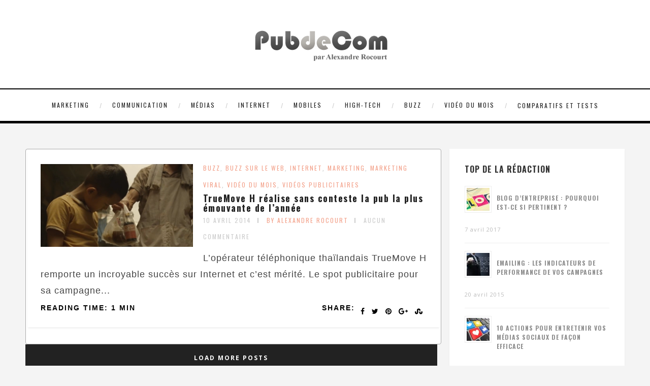

--- FILE ---
content_type: text/html; charset=UTF-8
request_url: http://pubdecom.fr/tag/publicite-emouvante/
body_size: 17130
content:
<!DOCTYPE html>
<html lang="fr-FR" class="no-js" >
<!-- start -->
<head>
	<meta charset="UTF-8" />
	<meta name="viewport" content="width=device-width, initial-scale=1, maximum-scale=1" />
    <meta name="format-detection" content="telephone=no">
		
	<meta name='robots' content='index, follow, max-image-preview:large, max-snippet:-1, max-video-preview:-1' />

	<!-- This site is optimized with the Yoast SEO plugin v26.7 - https://yoast.com/wordpress/plugins/seo/ -->
	<title>publicité émouvante Archives - PubdeCom</title>
	<link rel="canonical" href="https://pubdecom.fr/tag/publicite-emouvante/" />
	<meta property="og:locale" content="fr_FR" />
	<meta property="og:type" content="article" />
	<meta property="og:title" content="publicité émouvante Archives - PubdeCom" />
	<meta property="og:url" content="https://pubdecom.fr/tag/publicite-emouvante/" />
	<meta property="og:site_name" content="PubdeCom" />
	<script type="application/ld+json" class="yoast-schema-graph">{"@context":"https://schema.org","@graph":[{"@type":"CollectionPage","@id":"https://pubdecom.fr/tag/publicite-emouvante/","url":"https://pubdecom.fr/tag/publicite-emouvante/","name":"publicité émouvante Archives - PubdeCom","isPartOf":{"@id":"https://pubdecom.fr/#website"},"primaryImageOfPage":{"@id":"https://pubdecom.fr/tag/publicite-emouvante/#primaryimage"},"image":{"@id":"https://pubdecom.fr/tag/publicite-emouvante/#primaryimage"},"thumbnailUrl":"https://pubdecom.fr/wp-content/uploads/2014/04/truemove_prajak_arunthong_boy.jpg","breadcrumb":{"@id":"https://pubdecom.fr/tag/publicite-emouvante/#breadcrumb"},"inLanguage":"fr-FR"},{"@type":"ImageObject","inLanguage":"fr-FR","@id":"https://pubdecom.fr/tag/publicite-emouvante/#primaryimage","url":"https://pubdecom.fr/wp-content/uploads/2014/04/truemove_prajak_arunthong_boy.jpg","contentUrl":"https://pubdecom.fr/wp-content/uploads/2014/04/truemove_prajak_arunthong_boy.jpg","width":1440,"height":786},{"@type":"BreadcrumbList","@id":"https://pubdecom.fr/tag/publicite-emouvante/#breadcrumb","itemListElement":[{"@type":"ListItem","position":1,"name":"Accueil","item":"https://pubdecom.fr/"},{"@type":"ListItem","position":2,"name":"publicité émouvante"}]},{"@type":"WebSite","@id":"https://pubdecom.fr/#website","url":"https://pubdecom.fr/","name":"PubdeCom","description":"L&#039;observatoire du marketing, de la communication, des médias et des nouvelles technologies","publisher":{"@id":"https://pubdecom.fr/#organization"},"potentialAction":[{"@type":"SearchAction","target":{"@type":"EntryPoint","urlTemplate":"https://pubdecom.fr/?s={search_term_string}"},"query-input":{"@type":"PropertyValueSpecification","valueRequired":true,"valueName":"search_term_string"}}],"inLanguage":"fr-FR"},{"@type":"Organization","@id":"https://pubdecom.fr/#organization","name":"PubdeCom","url":"https://pubdecom.fr/","logo":{"@type":"ImageObject","inLanguage":"fr-FR","@id":"https://pubdecom.fr/#/schema/logo/image/","url":"http://pubdecom.fr/wp-content/uploads/2015/04/pubdecom.jpg","contentUrl":"http://pubdecom.fr/wp-content/uploads/2015/04/pubdecom.jpg","width":836,"height":836,"caption":"PubdeCom"},"image":{"@id":"https://pubdecom.fr/#/schema/logo/image/"},"sameAs":["https://www.facebook.com/pubdecom","https://x.com/alexrocourt","https://www.pinterest.com/PubdeCom/","http://www.youtube.com/user/alexandrerocourt"]}]}</script>
	<!-- / Yoast SEO plugin. -->


<link rel='dns-prefetch' href='//use.fontawesome.com' />
<link rel='dns-prefetch' href='//platform-api.sharethis.com' />
<link rel='dns-prefetch' href='//fonts.googleapis.com' />
<link rel='dns-prefetch' href='//ajax.googleapis.com' />
<link rel="alternate" type="application/rss+xml" title="PubdeCom &raquo; Flux" href="https://pubdecom.fr/feed/" />
<link rel="alternate" type="application/rss+xml" title="PubdeCom &raquo; Flux des commentaires" href="https://pubdecom.fr/comments/feed/" />
<link rel="alternate" type="application/rss+xml" title="PubdeCom &raquo; Flux de l’étiquette publicité émouvante" href="https://pubdecom.fr/tag/publicite-emouvante/feed/" />
		<!-- This site uses the Google Analytics by MonsterInsights plugin v9.11.1 - Using Analytics tracking - https://www.monsterinsights.com/ -->
		<!-- Remarque : MonsterInsights n’est actuellement pas configuré sur ce site. Le propriétaire doit authentifier son compte Google Analytics dans les réglages de MonsterInsights.  -->
					<!-- No tracking code set -->
				<!-- / Google Analytics by MonsterInsights -->
		<style id='wp-img-auto-sizes-contain-inline-css' type='text/css'>
img:is([sizes=auto i],[sizes^="auto," i]){contain-intrinsic-size:3000px 1500px}
/*# sourceURL=wp-img-auto-sizes-contain-inline-css */
</style>
<link rel='stylesheet' id='ot-google-fonts-css' href='//fonts.googleapis.com/css?family=Oswald:300,regular,700%7COpen+Sans:regular,700,italic%7CPlayfair+Display:regular,italic' type='text/css' media='all' />
<style id='wp-emoji-styles-inline-css' type='text/css'>

	img.wp-smiley, img.emoji {
		display: inline !important;
		border: none !important;
		box-shadow: none !important;
		height: 1em !important;
		width: 1em !important;
		margin: 0 0.07em !important;
		vertical-align: -0.1em !important;
		background: none !important;
		padding: 0 !important;
	}
/*# sourceURL=wp-emoji-styles-inline-css */
</style>
<style id='wp-block-library-inline-css' type='text/css'>
:root{--wp-block-synced-color:#7a00df;--wp-block-synced-color--rgb:122,0,223;--wp-bound-block-color:var(--wp-block-synced-color);--wp-editor-canvas-background:#ddd;--wp-admin-theme-color:#007cba;--wp-admin-theme-color--rgb:0,124,186;--wp-admin-theme-color-darker-10:#006ba1;--wp-admin-theme-color-darker-10--rgb:0,107,160.5;--wp-admin-theme-color-darker-20:#005a87;--wp-admin-theme-color-darker-20--rgb:0,90,135;--wp-admin-border-width-focus:2px}@media (min-resolution:192dpi){:root{--wp-admin-border-width-focus:1.5px}}.wp-element-button{cursor:pointer}:root .has-very-light-gray-background-color{background-color:#eee}:root .has-very-dark-gray-background-color{background-color:#313131}:root .has-very-light-gray-color{color:#eee}:root .has-very-dark-gray-color{color:#313131}:root .has-vivid-green-cyan-to-vivid-cyan-blue-gradient-background{background:linear-gradient(135deg,#00d084,#0693e3)}:root .has-purple-crush-gradient-background{background:linear-gradient(135deg,#34e2e4,#4721fb 50%,#ab1dfe)}:root .has-hazy-dawn-gradient-background{background:linear-gradient(135deg,#faaca8,#dad0ec)}:root .has-subdued-olive-gradient-background{background:linear-gradient(135deg,#fafae1,#67a671)}:root .has-atomic-cream-gradient-background{background:linear-gradient(135deg,#fdd79a,#004a59)}:root .has-nightshade-gradient-background{background:linear-gradient(135deg,#330968,#31cdcf)}:root .has-midnight-gradient-background{background:linear-gradient(135deg,#020381,#2874fc)}:root{--wp--preset--font-size--normal:16px;--wp--preset--font-size--huge:42px}.has-regular-font-size{font-size:1em}.has-larger-font-size{font-size:2.625em}.has-normal-font-size{font-size:var(--wp--preset--font-size--normal)}.has-huge-font-size{font-size:var(--wp--preset--font-size--huge)}.has-text-align-center{text-align:center}.has-text-align-left{text-align:left}.has-text-align-right{text-align:right}.has-fit-text{white-space:nowrap!important}#end-resizable-editor-section{display:none}.aligncenter{clear:both}.items-justified-left{justify-content:flex-start}.items-justified-center{justify-content:center}.items-justified-right{justify-content:flex-end}.items-justified-space-between{justify-content:space-between}.screen-reader-text{border:0;clip-path:inset(50%);height:1px;margin:-1px;overflow:hidden;padding:0;position:absolute;width:1px;word-wrap:normal!important}.screen-reader-text:focus{background-color:#ddd;clip-path:none;color:#444;display:block;font-size:1em;height:auto;left:5px;line-height:normal;padding:15px 23px 14px;text-decoration:none;top:5px;width:auto;z-index:100000}html :where(.has-border-color){border-style:solid}html :where([style*=border-top-color]){border-top-style:solid}html :where([style*=border-right-color]){border-right-style:solid}html :where([style*=border-bottom-color]){border-bottom-style:solid}html :where([style*=border-left-color]){border-left-style:solid}html :where([style*=border-width]){border-style:solid}html :where([style*=border-top-width]){border-top-style:solid}html :where([style*=border-right-width]){border-right-style:solid}html :where([style*=border-bottom-width]){border-bottom-style:solid}html :where([style*=border-left-width]){border-left-style:solid}html :where(img[class*=wp-image-]){height:auto;max-width:100%}:where(figure){margin:0 0 1em}html :where(.is-position-sticky){--wp-admin--admin-bar--position-offset:var(--wp-admin--admin-bar--height,0px)}@media screen and (max-width:600px){html :where(.is-position-sticky){--wp-admin--admin-bar--position-offset:0px}}

/*# sourceURL=wp-block-library-inline-css */
</style><style id='global-styles-inline-css' type='text/css'>
:root{--wp--preset--aspect-ratio--square: 1;--wp--preset--aspect-ratio--4-3: 4/3;--wp--preset--aspect-ratio--3-4: 3/4;--wp--preset--aspect-ratio--3-2: 3/2;--wp--preset--aspect-ratio--2-3: 2/3;--wp--preset--aspect-ratio--16-9: 16/9;--wp--preset--aspect-ratio--9-16: 9/16;--wp--preset--color--black: #000000;--wp--preset--color--cyan-bluish-gray: #abb8c3;--wp--preset--color--white: #ffffff;--wp--preset--color--pale-pink: #f78da7;--wp--preset--color--vivid-red: #cf2e2e;--wp--preset--color--luminous-vivid-orange: #ff6900;--wp--preset--color--luminous-vivid-amber: #fcb900;--wp--preset--color--light-green-cyan: #7bdcb5;--wp--preset--color--vivid-green-cyan: #00d084;--wp--preset--color--pale-cyan-blue: #8ed1fc;--wp--preset--color--vivid-cyan-blue: #0693e3;--wp--preset--color--vivid-purple: #9b51e0;--wp--preset--gradient--vivid-cyan-blue-to-vivid-purple: linear-gradient(135deg,rgb(6,147,227) 0%,rgb(155,81,224) 100%);--wp--preset--gradient--light-green-cyan-to-vivid-green-cyan: linear-gradient(135deg,rgb(122,220,180) 0%,rgb(0,208,130) 100%);--wp--preset--gradient--luminous-vivid-amber-to-luminous-vivid-orange: linear-gradient(135deg,rgb(252,185,0) 0%,rgb(255,105,0) 100%);--wp--preset--gradient--luminous-vivid-orange-to-vivid-red: linear-gradient(135deg,rgb(255,105,0) 0%,rgb(207,46,46) 100%);--wp--preset--gradient--very-light-gray-to-cyan-bluish-gray: linear-gradient(135deg,rgb(238,238,238) 0%,rgb(169,184,195) 100%);--wp--preset--gradient--cool-to-warm-spectrum: linear-gradient(135deg,rgb(74,234,220) 0%,rgb(151,120,209) 20%,rgb(207,42,186) 40%,rgb(238,44,130) 60%,rgb(251,105,98) 80%,rgb(254,248,76) 100%);--wp--preset--gradient--blush-light-purple: linear-gradient(135deg,rgb(255,206,236) 0%,rgb(152,150,240) 100%);--wp--preset--gradient--blush-bordeaux: linear-gradient(135deg,rgb(254,205,165) 0%,rgb(254,45,45) 50%,rgb(107,0,62) 100%);--wp--preset--gradient--luminous-dusk: linear-gradient(135deg,rgb(255,203,112) 0%,rgb(199,81,192) 50%,rgb(65,88,208) 100%);--wp--preset--gradient--pale-ocean: linear-gradient(135deg,rgb(255,245,203) 0%,rgb(182,227,212) 50%,rgb(51,167,181) 100%);--wp--preset--gradient--electric-grass: linear-gradient(135deg,rgb(202,248,128) 0%,rgb(113,206,126) 100%);--wp--preset--gradient--midnight: linear-gradient(135deg,rgb(2,3,129) 0%,rgb(40,116,252) 100%);--wp--preset--font-size--small: 13px;--wp--preset--font-size--medium: 20px;--wp--preset--font-size--large: 36px;--wp--preset--font-size--x-large: 42px;--wp--preset--spacing--20: 0.44rem;--wp--preset--spacing--30: 0.67rem;--wp--preset--spacing--40: 1rem;--wp--preset--spacing--50: 1.5rem;--wp--preset--spacing--60: 2.25rem;--wp--preset--spacing--70: 3.38rem;--wp--preset--spacing--80: 5.06rem;--wp--preset--shadow--natural: 6px 6px 9px rgba(0, 0, 0, 0.2);--wp--preset--shadow--deep: 12px 12px 50px rgba(0, 0, 0, 0.4);--wp--preset--shadow--sharp: 6px 6px 0px rgba(0, 0, 0, 0.2);--wp--preset--shadow--outlined: 6px 6px 0px -3px rgb(255, 255, 255), 6px 6px rgb(0, 0, 0);--wp--preset--shadow--crisp: 6px 6px 0px rgb(0, 0, 0);}:where(.is-layout-flex){gap: 0.5em;}:where(.is-layout-grid){gap: 0.5em;}body .is-layout-flex{display: flex;}.is-layout-flex{flex-wrap: wrap;align-items: center;}.is-layout-flex > :is(*, div){margin: 0;}body .is-layout-grid{display: grid;}.is-layout-grid > :is(*, div){margin: 0;}:where(.wp-block-columns.is-layout-flex){gap: 2em;}:where(.wp-block-columns.is-layout-grid){gap: 2em;}:where(.wp-block-post-template.is-layout-flex){gap: 1.25em;}:where(.wp-block-post-template.is-layout-grid){gap: 1.25em;}.has-black-color{color: var(--wp--preset--color--black) !important;}.has-cyan-bluish-gray-color{color: var(--wp--preset--color--cyan-bluish-gray) !important;}.has-white-color{color: var(--wp--preset--color--white) !important;}.has-pale-pink-color{color: var(--wp--preset--color--pale-pink) !important;}.has-vivid-red-color{color: var(--wp--preset--color--vivid-red) !important;}.has-luminous-vivid-orange-color{color: var(--wp--preset--color--luminous-vivid-orange) !important;}.has-luminous-vivid-amber-color{color: var(--wp--preset--color--luminous-vivid-amber) !important;}.has-light-green-cyan-color{color: var(--wp--preset--color--light-green-cyan) !important;}.has-vivid-green-cyan-color{color: var(--wp--preset--color--vivid-green-cyan) !important;}.has-pale-cyan-blue-color{color: var(--wp--preset--color--pale-cyan-blue) !important;}.has-vivid-cyan-blue-color{color: var(--wp--preset--color--vivid-cyan-blue) !important;}.has-vivid-purple-color{color: var(--wp--preset--color--vivid-purple) !important;}.has-black-background-color{background-color: var(--wp--preset--color--black) !important;}.has-cyan-bluish-gray-background-color{background-color: var(--wp--preset--color--cyan-bluish-gray) !important;}.has-white-background-color{background-color: var(--wp--preset--color--white) !important;}.has-pale-pink-background-color{background-color: var(--wp--preset--color--pale-pink) !important;}.has-vivid-red-background-color{background-color: var(--wp--preset--color--vivid-red) !important;}.has-luminous-vivid-orange-background-color{background-color: var(--wp--preset--color--luminous-vivid-orange) !important;}.has-luminous-vivid-amber-background-color{background-color: var(--wp--preset--color--luminous-vivid-amber) !important;}.has-light-green-cyan-background-color{background-color: var(--wp--preset--color--light-green-cyan) !important;}.has-vivid-green-cyan-background-color{background-color: var(--wp--preset--color--vivid-green-cyan) !important;}.has-pale-cyan-blue-background-color{background-color: var(--wp--preset--color--pale-cyan-blue) !important;}.has-vivid-cyan-blue-background-color{background-color: var(--wp--preset--color--vivid-cyan-blue) !important;}.has-vivid-purple-background-color{background-color: var(--wp--preset--color--vivid-purple) !important;}.has-black-border-color{border-color: var(--wp--preset--color--black) !important;}.has-cyan-bluish-gray-border-color{border-color: var(--wp--preset--color--cyan-bluish-gray) !important;}.has-white-border-color{border-color: var(--wp--preset--color--white) !important;}.has-pale-pink-border-color{border-color: var(--wp--preset--color--pale-pink) !important;}.has-vivid-red-border-color{border-color: var(--wp--preset--color--vivid-red) !important;}.has-luminous-vivid-orange-border-color{border-color: var(--wp--preset--color--luminous-vivid-orange) !important;}.has-luminous-vivid-amber-border-color{border-color: var(--wp--preset--color--luminous-vivid-amber) !important;}.has-light-green-cyan-border-color{border-color: var(--wp--preset--color--light-green-cyan) !important;}.has-vivid-green-cyan-border-color{border-color: var(--wp--preset--color--vivid-green-cyan) !important;}.has-pale-cyan-blue-border-color{border-color: var(--wp--preset--color--pale-cyan-blue) !important;}.has-vivid-cyan-blue-border-color{border-color: var(--wp--preset--color--vivid-cyan-blue) !important;}.has-vivid-purple-border-color{border-color: var(--wp--preset--color--vivid-purple) !important;}.has-vivid-cyan-blue-to-vivid-purple-gradient-background{background: var(--wp--preset--gradient--vivid-cyan-blue-to-vivid-purple) !important;}.has-light-green-cyan-to-vivid-green-cyan-gradient-background{background: var(--wp--preset--gradient--light-green-cyan-to-vivid-green-cyan) !important;}.has-luminous-vivid-amber-to-luminous-vivid-orange-gradient-background{background: var(--wp--preset--gradient--luminous-vivid-amber-to-luminous-vivid-orange) !important;}.has-luminous-vivid-orange-to-vivid-red-gradient-background{background: var(--wp--preset--gradient--luminous-vivid-orange-to-vivid-red) !important;}.has-very-light-gray-to-cyan-bluish-gray-gradient-background{background: var(--wp--preset--gradient--very-light-gray-to-cyan-bluish-gray) !important;}.has-cool-to-warm-spectrum-gradient-background{background: var(--wp--preset--gradient--cool-to-warm-spectrum) !important;}.has-blush-light-purple-gradient-background{background: var(--wp--preset--gradient--blush-light-purple) !important;}.has-blush-bordeaux-gradient-background{background: var(--wp--preset--gradient--blush-bordeaux) !important;}.has-luminous-dusk-gradient-background{background: var(--wp--preset--gradient--luminous-dusk) !important;}.has-pale-ocean-gradient-background{background: var(--wp--preset--gradient--pale-ocean) !important;}.has-electric-grass-gradient-background{background: var(--wp--preset--gradient--electric-grass) !important;}.has-midnight-gradient-background{background: var(--wp--preset--gradient--midnight) !important;}.has-small-font-size{font-size: var(--wp--preset--font-size--small) !important;}.has-medium-font-size{font-size: var(--wp--preset--font-size--medium) !important;}.has-large-font-size{font-size: var(--wp--preset--font-size--large) !important;}.has-x-large-font-size{font-size: var(--wp--preset--font-size--x-large) !important;}
/*# sourceURL=global-styles-inline-css */
</style>

<style id='classic-theme-styles-inline-css' type='text/css'>
/*! This file is auto-generated */
.wp-block-button__link{color:#fff;background-color:#32373c;border-radius:9999px;box-shadow:none;text-decoration:none;padding:calc(.667em + 2px) calc(1.333em + 2px);font-size:1.125em}.wp-block-file__button{background:#32373c;color:#fff;text-decoration:none}
/*# sourceURL=/wp-includes/css/classic-themes.min.css */
</style>
<link rel='stylesheet' id='contact-form-7-css' href='http://pubdecom.fr/wp-content/plugins/contact-form-7/includes/css/styles.css?ver=6.1.4' type='text/css' media='all' />
<link rel='stylesheet' id='ha_frontend-style-css' href='http://pubdecom.fr/wp-content/plugins/hotspots/php/controllers/../../css/frontend.css?ver=6.9' type='text/css' media='all' />
<link rel='stylesheet' id='jquery-style-css' href='//ajax.googleapis.com/ajax/libs/jqueryui/1.8.2/themes/smoothness/jquery-ui.css?ver=6.9' type='text/css' media='all' />
<link rel='stylesheet' id='page-list-style-css' href='http://pubdecom.fr/wp-content/plugins/sitemap/css/page-list.css?ver=4.4' type='text/css' media='all' />
<link rel='stylesheet' id='wp-email-css' href='http://pubdecom.fr/wp-content/plugins/wp-email/email-css.css?ver=2.69.3' type='text/css' media='all' />
<link rel='stylesheet' id='prettyphoto-css' href='http://pubdecom.fr/wp-content/themes/amory/css/prettyPhoto.css?ver=6.9' type='text/css' media='all' />
<link rel='stylesheet' id='style-css' href='http://pubdecom.fr/wp-content/themes/amory/style.css?ver=6.9' type='text/css' media='all' />
<style id='style-inline-css' type='text/css'>


.block_footer_text, .quote-category .blogpostcategory, .quote-widget p, .quote-widget {font-family: Playfair Display, "Helvetica Neue", Arial, Helvetica, Verdana, sans-serif;}
body {	 
	background:#f4f4f4   !important;
	color:#525452;
	font-family: Open Sans, "Helvetica Neue", Arial, Helvetica, Verdana, sans-serif;
	font-size: 16px;
	font-weight: normal;
}

::selection { background: #000; color:#fff; text-shadow: none; }

h1, h2, h3, h4, h5, h6, .block1 p, .hebe .tp-tab-desc, .post-meta a, .blog-category a, .pmc-home-products-title, .gyges .tp-tab-title {font-family: Oswald, "Helvetica Neue", Arial, Helvetica, Verdana, sans-serif;}
h1 { 	
	color:#333;
	font-size: 40px !important;
	}
	
h2, .term-description p { 	
	color:#333;
	font-size: 36px !important;
	}

h3 { 	
	color:#333;
	font-size: 30px !important;
	}

h4 { 	
	color:#333;
	font-size: 26px !important;
	}	
	
h5 { 	
	color:#333;
	font-size: 22px !important;
	}	

h6 { 	
	color:#333;
	font-size: 18px !important;
	}	

.pagenav a {font-family: Oswald !important;
			  font-size: 12px;
			  font-weight:normal;
			  color:#222222;
}
.block1_lower_text p,.widget_wysija_cont .updated, .widget_wysija_cont .login .message, p.edd-logged-in, #edd_login_form, #edd_login_form p  {font-family: Open Sans, "Helvetica Neue", Arial, Helvetica, Verdana, sans-serif !important;color:#444;font-size:14px;}

a, select, input, textarea, button{ color:#343434;}
h3#reply-title, select, input, textarea, button, .link-category .title a{font-family: Open Sans, "Helvetica Neue", Arial, Helvetica, Verdana, sans-serif;}

.prev-post-title, .next-post-title, .blogmore, .more-link, .widget_products a span, .widget_top_rated_products a span, .widget_recently_viewed_products a span {font-family: Oswald, "Helvetica Neue", Arial, Helvetica, Verdana, sans-serif;}

/* ***********************
--------------------------------------
------------MAIN COLOR----------
--------------------------------------
*********************** */

a:hover, span, .current-menu-item a, .blogmore, .more-link, .pagenav.fixedmenu li a:hover, .widget ul li a:hover,.pagenav.fixedmenu li.current-menu-item > a,.block2_text a,
.blogcontent a, .sentry a, .post-meta a:hover, .sidebar .social_icons i:hover,.blog_social .addthis_toolbox a:hover, .addthis_toolbox a:hover, .content.blog .single-date, a.post-meta-author, .block1_text p,
.grid .blog-category a, .pmc-main-menu li.colored a, #footer .widget ul li a:hover, .sidebar .widget ul li a:hover, #footer a:hover, .woocommerce ul.products li.product h3:hover,
.woocommerce .woocommerce-breadcrumb a:hover, .widget_products a span:hover, .widget_top_rated_products a span:hover, .widget_recently_viewed_products a span:hover

{
	color:#f3a28b;
}

.su-quote-style-default  {border-left:5px solid #f3a28b;}
.addthis_toolbox a i:hover, .cartTopDetails .product_list_widget  li a:hover {color:#f3a28b !important;}
 
/* ***********************
--------------------------------------
------------BACKGROUND MAIN COLOR----------
--------------------------------------
*********************** */

.top-cart, .widget_tag_cloud a:hover, .sidebar .widget_search #searchsubmit,
.specificComment .comment-reply-link:hover, #submit:hover,  .wpcf7-submit:hover, #submit:hover,
.link-title-previous:hover, .link-title-next:hover, .specificComment .comment-edit-link:hover, .specificComment .comment-reply-link:hover, h3#reply-title small a:hover, .pagenav li a:after,
.widget_wysija_cont .wysija-submit,.widget ul li:before, #footer .widget_search #searchsubmit, .amory-read-more a:hover, .blogpost .tags a:hover,
.mainwrap.single-default.sidebar .link-title-next:hover, .mainwrap.single-default.sidebar .link-title-previous:hover, .amory-home-deals-more a:hover, .top-search-form i:hover, .edd-submit.button.blue:hover,
ul#menu-top-menu, a.catlink:hover, .woocommerce ul.products li.product a.button.add_to_cart_button:hover, .woocommerce-page ul.products li.product a.button.add_to_cart_button:hover, .cartTopDetails .product_list_widget  .buttons a:hover,
.woocommerce .cart .button:hover, .woocommerce .cart input.button:hover,
.woocommerce #respond input#submit.alt:hover, .woocommerce a.button.alt:hover, .woocommerce button.button.alt:hover, .woocommerce input.button.alt:hover,
.woocommerce-page input.button:hover, .woocommerce input.button:hover, .woocommerce-page #respond input#submit:hover, .woocommerce .widget_price_filter .price_slider_amount .button:hover,
nav.woocommerce-MyAccount-navigation li a:hover, .woocommerce-Message.woocommerce-Message--info.woocommerce-info a:hover,.woocommerce a.button:hover, .woocommerce-page a.button:hover,
.woocommerce a.added_to_cart:hover, .woocommerce-page a.added_to_cart:hover, .widget_product_search input[type=submit]:hover
  {
	background:#f3a28b ;
}
.woocommerce .widget_price_filter .ui-slider .ui-slider-range, .woocommerce .widget_price_filter .ui-slider .ui-slider-handle {background-color:#f3a28b ;}
.pagenav  li li a:hover {background:none;}
.edd-submit.button.blue:hover, .cart_item.edd_checkout a:hover,  .woocommerce-tabs ul.tabs li:hover, .description_tab.active, .woocommerce div.product .woocommerce-tabs ul.tabs li.active
 {background:#f3a28b !important;}
.link-title-previous:hover, .link-title-next:hover {color:#fff;}
#headerwrap {background:#ffffff;}
.pagenav {background:#ffffff;}


#amory-slider-wrapper, .amory-rev-slider {padding-top:0px;}

 /* ***********************
--------------------------------------
------------BOXED---------------------
-----------------------------------*/
  
    
.top-wrapper {background:#222; color:#ffffff}
.top-wrapper i, .top-wrapper a, .top-wrapper div, .top-wrapper form input, .top-wrapper form i{color:#ffffff !important;}
.top-left .menu > li > a:hover {color:#f3a28b !important;}

.pagenav {background:#ffffff;border-top:2px solid #000;border-bottom:5px solid #000;}

/*hide header*/

/*footer style option*/
#footer {background: #ffffff}
#footer p, #footer div, #footer a, #footer input, #footer, #footer h1, #footer h2, #footer h3 , #footer h4 , #footer i{color:#222222} 


/*woocommerce columns*/
/* ***********************
--------------------------------------
------------CUSTOM CSS----------
--------------------------------------
*********************** */

/*Here you can add custom CSS*/

.footer_widget1, .footer_widget2, .footer_widget3 {margin-bottom:90px;}
.sidebars-wrap .widget.category_select_slider_posts > div {margin-bottom:27px;}
.menu ul.sub-menu, .menu ul.children {margin-top:62px;}
@media screen and (min-width:0px) and (max-width:1220px){
    .blogimage img, .blogsingleimage img, .related img, #slider-category img{width:100%;height:auto;max-width:100%}
}
.nocomments {display:none;}
.addthis_toolbox {margin-top:7px;}
/*# sourceURL=style-inline-css */
</style>
<link rel='stylesheet' id='newsletter-css' href='http://pubdecom.fr/wp-content/plugins/newsletter/style.css?ver=9.1.0' type='text/css' media='all' />
<link rel='stylesheet' id='wp-pagenavi-css' href='http://pubdecom.fr/wp-content/plugins/wp-pagenavi/pagenavi-css.css?ver=2.70' type='text/css' media='all' />
<script type="text/javascript" src="http://pubdecom.fr/wp-includes/js/jquery/jquery.min.js?ver=3.7.1" id="jquery-core-js"></script>
<script type="text/javascript" src="http://pubdecom.fr/wp-includes/js/jquery/jquery-migrate.min.js?ver=3.4.1" id="jquery-migrate-js"></script>
<script type="text/javascript" src="http://pubdecom.fr/wp-content/themes/amory/js/jquery.fitvids.js?ver=1" id="fitvideos-js"></script>
<script type="text/javascript" src="http://pubdecom.fr/wp-content/themes/amory/js/jquery.bxslider.js?ver=1" id="bxSlider-js"></script>
<script type="text/javascript" src="http://pubdecom.fr/wp-content/themes/amory/js/pmc_infinity.js?ver=1" id="infinity-js"></script>
<script type="text/javascript" src="https://use.fontawesome.com/30ede005b9.js" id="font-awesome_pms-js"></script>
<script type="text/javascript" src="//platform-api.sharethis.com/js/sharethis.js#source=googleanalytics-wordpress#product=ga" id="googleanalytics-platform-sharethis-js"></script>
<link rel="https://api.w.org/" href="https://pubdecom.fr/wp-json/" /><link rel="alternate" title="JSON" type="application/json" href="https://pubdecom.fr/wp-json/wp/v2/tags/4199" /><link rel="EditURI" type="application/rsd+xml" title="RSD" href="https://pubdecom.fr/xmlrpc.php?rsd" />
<meta name="generator" content="WordPress 6.9" />
		<meta property="og:title" content="PubdeCom"/>
		<meta property="og:type" content="blog"/>
		<meta property="og:url" content="https://pubdecom.fr"/>
	
	<meta property="og:site_name" content="PubdeCom"/>
	<meta property="fb:admins" content=""/>
	<meta property="og:description" content="L&rsquo;opérateur téléphonique thaïlandais TrueMove H remporte un incroyable succès sur Internet et c&rsquo;est mérité. Le spot publicitaire pour sa campagne..."/>

<style type="text/css">.recentcomments a{display:inline !important;padding:0 !important;margin:0 !important;}</style><link rel='stylesheet' id='rpwe-style-css' href='http://pubdecom.fr/wp-content/plugins/recent-posts-widget-extended/assets/css/rpwe-frontend.css?ver=2.0.2' type='text/css' media='all' />
</head>		
<!-- start body -->
<body class="archive tag tag-publicite-emouvante tag-4199 wp-theme-amory" >
	<!-- start header -->
			<!-- fixed menu -->		
				
						<div class="pagenav fixedmenu">						
				<div class="holder-fixedmenu">							
					<div class="logo-fixedmenu">								
											<a href="https://pubdecom.fr/"><img src="http://pubdecom.fr/wp-content/uploads/2014/03/Logo_2014_Site5.png" alt="PubdeCom - L&#039;observatoire du marketing, de la communication, des médias et des nouvelles technologies" ></a>
										</div>
						<div class="menu-fixedmenu home">
						<ul id="menu-menu-principal" class="menu"><li id="menu-item-7745-5374" class="menu-item menu-item-type-taxonomy menu-item-object-category menu-item-has-children"><a  href="https://pubdecom.fr/category/marketing-2/">Marketing</a>
<ul class="sub-menu">
	<li id="menu-item-6031-5388" class="menu-item menu-item-type-taxonomy menu-item-object-category"><a  href="https://pubdecom.fr/category/marketing-2/image-de-marque/">Image de marque</a></li>
	<li id="menu-item-5764-5393" class="menu-item menu-item-type-taxonomy menu-item-object-category"><a  href="https://pubdecom.fr/category/marketing-2/videos-publicitaires/">Vidéos publicitaires</a></li>
	<li id="menu-item-5192-5391" class="menu-item menu-item-type-taxonomy menu-item-object-category"><a  href="https://pubdecom.fr/category/marketing-2/merchandising/">Merchandising</a></li>
	<li id="menu-item-5255-5392" class="menu-item menu-item-type-taxonomy menu-item-object-category"><a  href="https://pubdecom.fr/category/marketing-2/street-marketing-marketing-2/">Street marketing</a></li>
	<li id="menu-item-8413-5389" class="menu-item menu-item-type-taxonomy menu-item-object-category"><a  href="https://pubdecom.fr/category/marketing-2/marketing-digital/">Marketing digital</a></li>
	<li id="menu-item-1957-5390" class="menu-item menu-item-type-taxonomy menu-item-object-category"><a  href="https://pubdecom.fr/category/marketing-2/marketing-viral-marketing-2/">Marketing viral</a></li>
	<li id="menu-item-734-5387" class="menu-item menu-item-type-taxonomy menu-item-object-category"><a  href="https://pubdecom.fr/category/marketing-2/brand-content/">Brand content</a></li>
</ul>
</li>
<li id="menu-item-9131-5375" class="menu-item menu-item-type-taxonomy menu-item-object-category"><a  href="https://pubdecom.fr/category/communication/">Communication</a></li>
<li id="menu-item-9504-5376" class="menu-item menu-item-type-taxonomy menu-item-object-category menu-item-has-children"><a  href="https://pubdecom.fr/category/media/">Médias</a>
<ul class="sub-menu">
	<li id="menu-item-2517-5399" class="menu-item menu-item-type-taxonomy menu-item-object-category"><a  href="https://pubdecom.fr/category/media/television-media/">Télévision</a></li>
	<li id="menu-item-6092-5397" class="menu-item menu-item-type-taxonomy menu-item-object-category"><a  href="https://pubdecom.fr/category/media/presse-media/">Presse</a></li>
	<li id="menu-item-2364-5398" class="menu-item menu-item-type-taxonomy menu-item-object-category"><a  href="https://pubdecom.fr/category/media/radio-media/">Radio</a></li>
	<li id="menu-item-4353-5396" class="menu-item menu-item-type-taxonomy menu-item-object-category"><a  href="https://pubdecom.fr/category/media/affichage-media/">Affichage</a></li>
</ul>
</li>
<li id="menu-item-8673-5377" class="menu-item menu-item-type-taxonomy menu-item-object-category menu-item-has-children"><a  href="https://pubdecom.fr/category/web/">Internet</a>
<ul class="sub-menu">
	<li id="menu-item-7527-5395" class="menu-item menu-item-type-taxonomy menu-item-object-category"><a  href="https://pubdecom.fr/category/web/webosphere/">Webosphère</a></li>
	<li id="menu-item-7429-5394" class="menu-item menu-item-type-taxonomy menu-item-object-category"><a  href="https://pubdecom.fr/category/web/medias-sociaux/">Médias sociaux</a></li>
	<li id="menu-item-3680-5384" class="menu-item menu-item-type-taxonomy menu-item-object-category"><a  href="https://pubdecom.fr/category/web/buzz-web/">Buzz sur le web</a></li>
</ul>
</li>
<li id="menu-item-395-5378" class="menu-item menu-item-type-taxonomy menu-item-object-category menu-item-has-children"><a  href="https://pubdecom.fr/category/mobiles-2/">Mobiles</a>
<ul class="sub-menu">
	<li id="menu-item-8254-5385" class="menu-item menu-item-type-taxonomy menu-item-object-category"><a  href="https://pubdecom.fr/category/mobiles-2/mobiles/">Smartphones</a></li>
	<li id="menu-item-6943-5386" class="menu-item menu-item-type-taxonomy menu-item-object-category"><a  href="https://pubdecom.fr/category/mobiles-2/tablettes/">Tablettes</a></li>
</ul>
</li>
<li id="menu-item-9468-5379" class="menu-item menu-item-type-taxonomy menu-item-object-category"><a  href="https://pubdecom.fr/category/high-tech/">High-Tech</a></li>
<li id="menu-item-3500-5380" class="menu-item menu-item-type-taxonomy menu-item-object-category"><a  href="https://pubdecom.fr/category/the-buzz/">Buzz</a></li>
<li id="menu-item-28-5381" class="menu-item menu-item-type-taxonomy menu-item-object-category"><a  href="https://pubdecom.fr/category/video-du-mois/">Vidéo du mois</a></li>
<li id="menu-item-9349-5382" class="menu-item menu-item-type-taxonomy menu-item-object-category"><a  href="https://pubdecom.fr/category/comparatifs-tests/">Comparatifs et tests</a></li>
</ul>	
					</div>
				</div>	
			</div>
							<header>
				<!-- top bar -->
							
					<div id="headerwrap">			
						<!-- logo and main menu -->
						<div id="header">
							<div class="header-image">
							<!-- respoonsive menu main-->
							<!-- respoonsive menu no scrool bar -->
							<div class="respMenu noscroll">
								<div class="resp_menu_button"><i class="fa fa-list-ul fa-2x"></i></div>
								<div class="menu-main-menu-container"><div class="event-type-selector-dropdown"><a  class="menu-item menu-item-type-taxonomy menu-item-object-category menu-item-has-children" href="https://pubdecom.fr/category/marketing-2/"><strong>Marketing</strong></a><br>

<a  class="menu-item menu-item-type-taxonomy menu-item-object-category" href="https://pubdecom.fr/category/marketing-2/image-de-marque/">&nbsp;&nbsp;&nbsp;&nbsp;<i class="fa fa-circle"></i>Image de marque</a><br>
<a  class="menu-item menu-item-type-taxonomy menu-item-object-category" href="https://pubdecom.fr/category/marketing-2/videos-publicitaires/">&nbsp;&nbsp;&nbsp;&nbsp;<i class="fa fa-circle"></i>Vidéos publicitaires</a><br>
<a  class="menu-item menu-item-type-taxonomy menu-item-object-category" href="https://pubdecom.fr/category/marketing-2/merchandising/">&nbsp;&nbsp;&nbsp;&nbsp;<i class="fa fa-circle"></i>Merchandising</a><br>
<a  class="menu-item menu-item-type-taxonomy menu-item-object-category" href="https://pubdecom.fr/category/marketing-2/street-marketing-marketing-2/">&nbsp;&nbsp;&nbsp;&nbsp;<i class="fa fa-circle"></i>Street marketing</a><br>
<a  class="menu-item menu-item-type-taxonomy menu-item-object-category" href="https://pubdecom.fr/category/marketing-2/marketing-digital/">&nbsp;&nbsp;&nbsp;&nbsp;<i class="fa fa-circle"></i>Marketing digital</a><br>
<a  class="menu-item menu-item-type-taxonomy menu-item-object-category" href="https://pubdecom.fr/category/marketing-2/marketing-viral-marketing-2/">&nbsp;&nbsp;&nbsp;&nbsp;<i class="fa fa-circle"></i>Marketing viral</a><br>
<a  class="menu-item menu-item-type-taxonomy menu-item-object-category" href="https://pubdecom.fr/category/marketing-2/brand-content/">&nbsp;&nbsp;&nbsp;&nbsp;<i class="fa fa-circle"></i>Brand content</a><br>


<a  class="menu-item menu-item-type-taxonomy menu-item-object-category" href="https://pubdecom.fr/category/communication/"><strong>Communication</strong></a><br>
<a  class="menu-item menu-item-type-taxonomy menu-item-object-category menu-item-has-children" href="https://pubdecom.fr/category/media/"><strong>Médias</strong></a><br>

<a  class="menu-item menu-item-type-taxonomy menu-item-object-category" href="https://pubdecom.fr/category/media/television-media/">&nbsp;&nbsp;&nbsp;&nbsp;<i class="fa fa-circle"></i>Télévision</a><br>
<a  class="menu-item menu-item-type-taxonomy menu-item-object-category" href="https://pubdecom.fr/category/media/presse-media/">&nbsp;&nbsp;&nbsp;&nbsp;<i class="fa fa-circle"></i>Presse</a><br>
<a  class="menu-item menu-item-type-taxonomy menu-item-object-category" href="https://pubdecom.fr/category/media/radio-media/">&nbsp;&nbsp;&nbsp;&nbsp;<i class="fa fa-circle"></i>Radio</a><br>
<a  class="menu-item menu-item-type-taxonomy menu-item-object-category" href="https://pubdecom.fr/category/media/affichage-media/">&nbsp;&nbsp;&nbsp;&nbsp;<i class="fa fa-circle"></i>Affichage</a><br>


<a  class="menu-item menu-item-type-taxonomy menu-item-object-category menu-item-has-children" href="https://pubdecom.fr/category/web/"><strong>Internet</strong></a><br>

<a  class="menu-item menu-item-type-taxonomy menu-item-object-category" href="https://pubdecom.fr/category/web/webosphere/">&nbsp;&nbsp;&nbsp;&nbsp;<i class="fa fa-circle"></i>Webosphère</a><br>
<a  class="menu-item menu-item-type-taxonomy menu-item-object-category" href="https://pubdecom.fr/category/web/medias-sociaux/">&nbsp;&nbsp;&nbsp;&nbsp;<i class="fa fa-circle"></i>Médias sociaux</a><br>
<a  class="menu-item menu-item-type-taxonomy menu-item-object-category" href="https://pubdecom.fr/category/web/buzz-web/">&nbsp;&nbsp;&nbsp;&nbsp;<i class="fa fa-circle"></i>Buzz sur le web</a><br>


<a  class="menu-item menu-item-type-taxonomy menu-item-object-category menu-item-has-children" href="https://pubdecom.fr/category/mobiles-2/"><strong>Mobiles</strong></a><br>

<a  class="menu-item menu-item-type-taxonomy menu-item-object-category" href="https://pubdecom.fr/category/mobiles-2/mobiles/">&nbsp;&nbsp;&nbsp;&nbsp;<i class="fa fa-circle"></i>Smartphones</a><br>
<a  class="menu-item menu-item-type-taxonomy menu-item-object-category" href="https://pubdecom.fr/category/mobiles-2/tablettes/">&nbsp;&nbsp;&nbsp;&nbsp;<i class="fa fa-circle"></i>Tablettes</a><br>


<a  class="menu-item menu-item-type-taxonomy menu-item-object-category" href="https://pubdecom.fr/category/high-tech/"><strong>High-Tech</strong></a><br>
<a  class="menu-item menu-item-type-taxonomy menu-item-object-category" href="https://pubdecom.fr/category/the-buzz/"><strong>Buzz</strong></a><br>
<a  class="menu-item menu-item-type-taxonomy menu-item-object-category" href="https://pubdecom.fr/category/video-du-mois/"><strong>Vidéo du mois</strong></a><br>
<a  class="menu-item menu-item-type-taxonomy menu-item-object-category" href="https://pubdecom.fr/category/comparatifs-tests/"><strong>Comparatifs et tests</strong></a><br>
</div></div>	
							</div>	
							<!-- logo -->
							<div class="logo-inner">
								<div id="logo" class="">
																		<a href="https://pubdecom.fr/"><img src="									http://pubdecom.fr/wp-content/uploads/2014/03/Logo_2014_Site5.png" alt="PubdeCom - L&#039;observatoire du marketing, de la communication, des médias et des nouvelles technologies" /></a>
								</div>
																	
							</div>	
							</div>
							<!-- main menu -->
							<div class="pagenav"> 	
								<div class="pmc-main-menu">
								<ul id="menu-main-menu-container" class="menu"><li id="menu-item-3265-5374" class="menu-item menu-item-type-taxonomy menu-item-object-category menu-item-has-children"><a  href="https://pubdecom.fr/category/marketing-2/">Marketing</a>
<ul class="sub-menu">
	<li id="menu-item-1892-5388" class="menu-item menu-item-type-taxonomy menu-item-object-category"><a  href="https://pubdecom.fr/category/marketing-2/image-de-marque/">Image de marque</a></li>
	<li id="menu-item-6201-5393" class="menu-item menu-item-type-taxonomy menu-item-object-category"><a  href="https://pubdecom.fr/category/marketing-2/videos-publicitaires/">Vidéos publicitaires</a></li>
	<li id="menu-item-1997-5391" class="menu-item menu-item-type-taxonomy menu-item-object-category"><a  href="https://pubdecom.fr/category/marketing-2/merchandising/">Merchandising</a></li>
	<li id="menu-item-124-5392" class="menu-item menu-item-type-taxonomy menu-item-object-category"><a  href="https://pubdecom.fr/category/marketing-2/street-marketing-marketing-2/">Street marketing</a></li>
	<li id="menu-item-3325-5389" class="menu-item menu-item-type-taxonomy menu-item-object-category"><a  href="https://pubdecom.fr/category/marketing-2/marketing-digital/">Marketing digital</a></li>
	<li id="menu-item-3745-5390" class="menu-item menu-item-type-taxonomy menu-item-object-category"><a  href="https://pubdecom.fr/category/marketing-2/marketing-viral-marketing-2/">Marketing viral</a></li>
	<li id="menu-item-3960-5387" class="menu-item menu-item-type-taxonomy menu-item-object-category"><a  href="https://pubdecom.fr/category/marketing-2/brand-content/">Brand content</a></li>
</ul>
</li>
<li id="menu-item-978-5375" class="menu-item menu-item-type-taxonomy menu-item-object-category"><a  href="https://pubdecom.fr/category/communication/">Communication</a></li>
<li id="menu-item-3090-5376" class="menu-item menu-item-type-taxonomy menu-item-object-category menu-item-has-children"><a  href="https://pubdecom.fr/category/media/">Médias</a>
<ul class="sub-menu">
	<li id="menu-item-6214-5399" class="menu-item menu-item-type-taxonomy menu-item-object-category"><a  href="https://pubdecom.fr/category/media/television-media/">Télévision</a></li>
	<li id="menu-item-6224-5397" class="menu-item menu-item-type-taxonomy menu-item-object-category"><a  href="https://pubdecom.fr/category/media/presse-media/">Presse</a></li>
	<li id="menu-item-6299-5398" class="menu-item menu-item-type-taxonomy menu-item-object-category"><a  href="https://pubdecom.fr/category/media/radio-media/">Radio</a></li>
	<li id="menu-item-3250-5396" class="menu-item menu-item-type-taxonomy menu-item-object-category"><a  href="https://pubdecom.fr/category/media/affichage-media/">Affichage</a></li>
</ul>
</li>
<li id="menu-item-7111-5377" class="menu-item menu-item-type-taxonomy menu-item-object-category menu-item-has-children"><a  href="https://pubdecom.fr/category/web/">Internet</a>
<ul class="sub-menu">
	<li id="menu-item-3135-5395" class="menu-item menu-item-type-taxonomy menu-item-object-category"><a  href="https://pubdecom.fr/category/web/webosphere/">Webosphère</a></li>
	<li id="menu-item-193-5394" class="menu-item menu-item-type-taxonomy menu-item-object-category"><a  href="https://pubdecom.fr/category/web/medias-sociaux/">Médias sociaux</a></li>
	<li id="menu-item-6723-5384" class="menu-item menu-item-type-taxonomy menu-item-object-category"><a  href="https://pubdecom.fr/category/web/buzz-web/">Buzz sur le web</a></li>
</ul>
</li>
<li id="menu-item-2254-5378" class="menu-item menu-item-type-taxonomy menu-item-object-category menu-item-has-children"><a  href="https://pubdecom.fr/category/mobiles-2/">Mobiles</a>
<ul class="sub-menu">
	<li id="menu-item-516-5385" class="menu-item menu-item-type-taxonomy menu-item-object-category"><a  href="https://pubdecom.fr/category/mobiles-2/mobiles/">Smartphones</a></li>
	<li id="menu-item-5572-5386" class="menu-item menu-item-type-taxonomy menu-item-object-category"><a  href="https://pubdecom.fr/category/mobiles-2/tablettes/">Tablettes</a></li>
</ul>
</li>
<li id="menu-item-2235-5379" class="menu-item menu-item-type-taxonomy menu-item-object-category"><a  href="https://pubdecom.fr/category/high-tech/">High-Tech</a></li>
<li id="menu-item-2539-5380" class="menu-item menu-item-type-taxonomy menu-item-object-category"><a  href="https://pubdecom.fr/category/the-buzz/">Buzz</a></li>
<li id="menu-item-9070-5381" class="menu-item menu-item-type-taxonomy menu-item-object-category"><a  href="https://pubdecom.fr/category/video-du-mois/">Vidéo du mois</a></li>
<li id="menu-item-7095-5382" class="menu-item menu-item-type-taxonomy menu-item-object-category"><a  href="https://pubdecom.fr/category/comparatifs-tests/">Comparatifs et tests</a></li>
</ul>											
								</div> 	
							</div> 
						</div>
					</div> 												
				</header>	
						
					
									
								

<!-- main content start -->
<div class="mainwrap blog  sidebar grid">
	<div class="main clearfix">		
		<div class="content blog">
						<div id="pmc-tabs">
								<div class="pmc-tabs">
					<div id="tabs-1" >
					
		
					
	
							
	
	
	

	<div class="blogpostcategory">					
			

			<a class="overdefultlink" href="https://pubdecom.fr/2014/04/10/truemove-h-realise-conteste-pub-emouvante-lannee/">
			<div class="overdefult">
			</div>
			</a>

			<div class="blogimage">	
				<div class="loading"></div>		
				<a href="https://pubdecom.fr/2014/04/10/truemove-h-realise-conteste-pub-emouvante-lannee/" rel="bookmark" title="Permanent Link to TrueMove H réalise sans conteste la pub la plus émouvante de l&rsquo;année"><img width="1160" height="633" src="https://pubdecom.fr/wp-content/uploads/2014/04/truemove_prajak_arunthong_boy.jpg" class="attachment-amory-postBlock size-amory-postBlock wp-post-image" alt="" decoding="async" srcset="https://pubdecom.fr/wp-content/uploads/2014/04/truemove_prajak_arunthong_boy.jpg 1440w, https://pubdecom.fr/wp-content/uploads/2014/04/truemove_prajak_arunthong_boy-300x163.jpg 300w, https://pubdecom.fr/wp-content/uploads/2014/04/truemove_prajak_arunthong_boy-1024x558.jpg 1024w" sizes="(max-width: 1160px) 100vw, 1160px" /></a>
			</div>
								<div class="entry grid">
		<div class = "meta">		
			<div class="blogContent">
				<div class="topBlog">	
					<div class="blog-category"><em><a href="https://pubdecom.fr/category/the-buzz/" >Buzz</a>, <a href="https://pubdecom.fr/category/web/buzz-web/" >Buzz sur le web</a>, <a href="https://pubdecom.fr/category/web/" >Internet</a>, <a href="https://pubdecom.fr/category/marketing-2/" >Marketing</a>, <a href="https://pubdecom.fr/category/marketing-2/marketing-viral-marketing-2/" >Marketing viral</a>, <a href="https://pubdecom.fr/category/video-du-mois/" >Vidéo du mois</a>, <a href="https://pubdecom.fr/category/marketing-2/videos-publicitaires/" >Vidéos publicitaires</a></em> </div>
					<h2 class="title"><a href="https://pubdecom.fr/2014/04/10/truemove-h-realise-conteste-pub-emouvante-lannee/" rel="bookmark" title="Permanent Link to TrueMove H réalise sans conteste la pub la plus émouvante de l&rsquo;année">TrueMove H réalise sans conteste la pub la plus émouvante de l&rsquo;année</a></h2>
										<div class = "post-meta">
												<a class="post-meta-time" href="https://pubdecom.fr/2014/04/10/">10 avril 2014</a> <a class="post-meta-author" href="http://www.pubdecom.fr">by Alexandre Rocourt</a> <a href="https://pubdecom.fr/2014/04/10/truemove-h-realise-conteste-pub-emouvante-lannee/#commentform">Aucun commentaire</a>				
					</div>
					 <!-- end of post meta -->
				</div>				
				<div class="blogcontent">L&rsquo;opérateur téléphonique thaïlandais TrueMove H remporte un incroyable succès sur Internet et c&rsquo;est mérité. Le spot publicitaire pour sa campagne...</div>
						
				<div class="bottomBlog">
			
										
					<div class="blog_social"> Share: <div class="addthis_toolbox"><div class="custom_images"><a class="addthis_button_facebook" addthis:url="https://pubdecom.fr/2014/04/10/truemove-h-realise-conteste-pub-emouvante-lannee/" addthis:title="TrueMove H réalise sans conteste la pub la plus émouvante de l&rsquo;année" ><i class="fa fa-facebook"></i></a><a class="addthis_button_twitter" addthis:url="https://pubdecom.fr/2014/04/10/truemove-h-realise-conteste-pub-emouvante-lannee/" addthis:title="TrueMove H réalise sans conteste la pub la plus émouvante de l&rsquo;année"><i class="fa fa-twitter"></i></a><a class="addthis_button_pinterest_share" addthis:url="https://pubdecom.fr/2014/04/10/truemove-h-realise-conteste-pub-emouvante-lannee/" addthis:title="TrueMove H réalise sans conteste la pub la plus émouvante de l&rsquo;année"><i class="fa fa-pinterest"></i></a><a class="addthis_button_google_plusone_share" addthis:url="https://pubdecom.fr/2014/04/10/truemove-h-realise-conteste-pub-emouvante-lannee/" g:plusone:count="false" addthis:title="TrueMove H réalise sans conteste la pub la plus émouvante de l&rsquo;année"><i class="fa fa-google-plus"></i></a><a class="addthis_button_stumbleupon" addthis:url="https://pubdecom.fr/2014/04/10/truemove-h-realise-conteste-pub-emouvante-lannee/" addthis:title="TrueMove H réalise sans conteste la pub la plus émouvante de l&rsquo;année"><i class="fa fa-stumbleupon"></i></a></div><script type="text/javascript" src="https://s7.addthis.com/js/300/addthis_widget.js"></script></div></div>
										
					 <!-- end of socials -->
					
										<div class="blog_time_read">
						Reading time: 1 min					</div>
										<!-- end of reading -->
					
				</div> 
		
		 <!-- end of bottom blog -->
			</div>
			
			
		
</div>		
	</div>
	</div>
	
			
		
								
	
					</div>
									</div>
			</div>		
			<div class="infinity-more">Load more posts</div>
							
			<div class="navi-grid">
						</div>
		</div>
		<!-- sidebar -->
					<div class="sidebar">	
				<div class="widget rpwe_widget recent-posts-extended"><h3>Top de la rédaction</h3><div class="widget-line"></div><div  class="rpwe-block"><ul class="rpwe-ul"><li class="rpwe-li rpwe-clearfix"><a class="rpwe-img" href="https://pubdecom.fr/2017/04/07/blog-entreprise-pertinent/" target="_self"><img class="rpwe-alignleft rpwe-thumb" src="https://pubdecom.fr/wp-content/uploads/2017/04/blog-entreprise-pubdecom-45x45.jpg" alt="Blog d’entreprise : pourquoi est-ce si pertinent ?" height="45" width="45" loading="lazy" decoding="async"></a><h3 class="rpwe-title"><a href="https://pubdecom.fr/2017/04/07/blog-entreprise-pertinent/" target="_self">Blog d’entreprise : pourquoi est-ce si pertinent ?</a></h3><time class="rpwe-time published" datetime="2017-04-07T07:00:49+01:00">7 avril 2017</time></li><li class="rpwe-li rpwe-clearfix"><a class="rpwe-img" href="https://pubdecom.fr/2015/04/20/emailing-les-indicateurs-de-performance-de-vos-campagnes/" target="_self"><img class="rpwe-alignleft rpwe-thumb" src="https://pubdecom.fr/wp-content/uploads/2014/07/emailing-pubdecom-45x45.jpg" alt="Emailing : les indicateurs de performance de vos campagnes" height="45" width="45" loading="lazy" decoding="async"></a><h3 class="rpwe-title"><a href="https://pubdecom.fr/2015/04/20/emailing-les-indicateurs-de-performance-de-vos-campagnes/" target="_self">Emailing : les indicateurs de performance de vos campagnes</a></h3><time class="rpwe-time published" datetime="2015-04-20T07:00:48+01:00">20 avril 2015</time></li><li class="rpwe-li rpwe-clearfix"><a class="rpwe-img" href="https://pubdecom.fr/2015/02/23/10-actions-pour-entretenir-vos-medias-sociaux-de-facon-efficace/" target="_self"><img class="rpwe-alignleft rpwe-thumb" src="https://pubdecom.fr/wp-content/uploads/2015/02/médias-sociaux1-45x45.jpg" alt="10 actions pour entretenir vos médias sociaux de façon efficace" height="45" width="45" loading="lazy" decoding="async"></a><h3 class="rpwe-title"><a href="https://pubdecom.fr/2015/02/23/10-actions-pour-entretenir-vos-medias-sociaux-de-facon-efficace/" target="_self">10 actions pour entretenir vos médias sociaux de façon efficace</a></h3><time class="rpwe-time published" datetime="2015-02-23T07:00:20+01:00">23 février 2015</time></li><li class="rpwe-li rpwe-clearfix"><a class="rpwe-img" href="https://pubdecom.fr/2014/07/07/neuromarketing-solution-au-marketing-traditionnel/" target="_self"><img class="rpwe-alignleft rpwe-thumb" src="https://pubdecom.fr/wp-content/uploads/2014/07/neuromarketing-pubdecom-45x45.jpg" alt="Le neuromarketing, un appui pour le marketing traditionnel" height="45" width="45" loading="lazy" decoding="async"></a><h3 class="rpwe-title"><a href="https://pubdecom.fr/2014/07/07/neuromarketing-solution-au-marketing-traditionnel/" target="_self">Le neuromarketing, un appui pour le marketing traditionnel</a></h3><time class="rpwe-time published" datetime="2014-07-07T07:00:43+01:00">7 juillet 2014</time></li><li class="rpwe-li rpwe-clearfix"><a class="rpwe-img" href="https://pubdecom.fr/2014/06/09/seo-techniques-redaction-web-bon-referencement-naturel/" target="_self"><img class="rpwe-alignleft rpwe-thumb" src="https://pubdecom.fr/wp-content/uploads/2014/06/seo_sem-45x45.jpg" alt="SEO : techniques de rédaction web pour un bon référencement naturel" height="45" width="45" loading="lazy" decoding="async"></a><h3 class="rpwe-title"><a href="https://pubdecom.fr/2014/06/09/seo-techniques-redaction-web-bon-referencement-naturel/" target="_self">SEO : techniques de rédaction web pour un bon référencement naturel</a></h3><time class="rpwe-time published" datetime="2014-06-09T07:30:54+01:00">9 juin 2014</time></li></ul></div><!-- Generated by http://wordpress.org/plugins/recent-posts-widget-extended/ --></div><div class="widget widget_text"><h3>Advertising 125&#215;125</h3><div class="widget-line"></div>			<div class="textwidget"><a href = "http://brixton.premiumcoding.com/brixtonblog"><img src = "http://brixton.premiumcoding.com/brixtonblog/wp-content/uploads/2015/02/brixton-banner-ad-125.png"></img></a>    &nbsp;  <a href = "http://brixton.premiumcoding.com/brixtonblog"><img src = "http://brixton.premiumcoding.com/brixtonblog/wp-content/uploads/2015/02/brixton-banner-ad-125.png"></img></a><a href = "http://brixton.premiumcoding.com/brixtonblog"><img src = "http://brixton.premiumcoding.com/brixtonblog/wp-content/uploads/2015/02/brixton-banner-ad-125.png"></img></a>  &nbsp;    <a href = "http://brixton.premiumcoding.com/brixtonblog"><img src = "http://brixton.premiumcoding.com/brixtonblog/wp-content/uploads/2015/02/brixton-banner-ad-125.png"></img></a>
</div>
		</div><div class="widget widget_views"><h3>Top 5 des articles</h3><div class="widget-line"></div><ul>
<li><a href="https://pubdecom.fr/2014/11/24/quel-meilleur-smartphone-lannee-2015/"  title="Quel est le meilleur smartphone de l&rsquo;ann&eacute;e 2015 ?">Quel est le meilleur smartphone de l&rsquo;ann&eacute;e 2015 ?</a> - 569 449 vues</li><li><a href="https://pubdecom.fr/2015/03/10/tf1-10-morts-sur-le-tournage-de-dropped-dans-un-accident-dhelicoptere-en-argentine/"  title="TF1 : 10 morts sur le tournage de Dropped dans un accident d&rsquo;h&eacute;licopt&egrave;re en Argentine">TF1 : 10 morts sur le tournage de Dropped dans un accident d&rsquo;h&eacute;licopt&egrave;re en Argentine</a> - 548 042 vues</li><li><a href="https://pubdecom.fr/2015/12/29/le-comparatif-des-10-meilleurs-smartphones-de-lannee-2016/"  title="Le comparatif des 10 meilleurs smartphones de l&rsquo;ann&eacute;e 2016&nbsp;!">Le comparatif des 10 meilleurs smartphones de l&rsquo;ann&eacute;e 2016&nbsp;!</a> - 403 068 vues</li><li><a href="https://pubdecom.fr/2013/12/07/quel-est-le-meilleur-smartphone-pour-lannee-2014/"  title="Quel est le meilleur smartphone pour l&rsquo;ann&eacute;e 2014 ?">Quel est le meilleur smartphone pour l&rsquo;ann&eacute;e 2014 ?</a> - 367 920 vues</li><li><a href="https://pubdecom.fr/2011/02/28/les-tablettes-tactiles-numeriques-a-quoi-ca-sert/"  title="Les tablettes tactiles num&eacute;riques, &agrave; quoi &ccedil;a sert ?">Les tablettes tactiles num&eacute;riques, &agrave; quoi &ccedil;a sert ?</a> - 210 337 vues</li></ul>
</div><div class="widget widget_recent_comments"><h3>Commentaires récents</h3><div class="widget-line"></div><ul id="recentcomments"></ul></div><div class="widget widget_fbw_id"><h3>Retrouvez-nous sur Facebook</h3><div class="widget-line"></div><div class="fb_loader" style="text-align: center !important;"><img src="http://pubdecom.fr/wp-content/plugins/facebook-pagelike-widget/loader.gif" alt="Loading..." /></div><div id="fb-root"></div>
            <div class="fb-page" 
                data-href="https://www.facebook.com/pubdecom" 
                data-width="300" 
                data-height="500" 
                data-small-header="false" 
                data-adapt-container-width="false" 
                data-hide-cover="false" 
                data-show-facepile="false" 
                data-tabs="timeline" 
                data-lazy="false"
                data-xfbml-parse-ignore="false">
            </div></div>			</div>
			</div>
</div>											

<div class="totop"><div class="gototop"><div class="arrowgototop"></div></div></div><!-- footer--><footer>		<div id="footer">			<div id="footerinside">	<!--footer widgets-->		<div class="block_footer_text">			<p></p>		</div>		<div class="footer_widget">			<div class="footer_widget1">											</div>				<div class="footer_widget2">									</div>				<div class="footer_widget3">									</div>		</div>	</div>			</div>					<!-- footer bar at the bootom-->	<div id="footerbwrap">		<div id="footerb">			<div class="lowerfooter">			<div class="copyright">					<div class="left-footer-content">© 2023 copyright PUBDECOM / Tous droits réservés</div>			</div>			</div>		</div>	</div>	</footer>	<script type="speculationrules">
{"prefetch":[{"source":"document","where":{"and":[{"href_matches":"/*"},{"not":{"href_matches":["/wp-*.php","/wp-admin/*","/wp-content/uploads/*","/wp-content/*","/wp-content/plugins/*","/wp-content/themes/amory/*","/*\\?(.+)"]}},{"not":{"selector_matches":"a[rel~=\"nofollow\"]"}},{"not":{"selector_matches":".no-prefetch, .no-prefetch a"}}]},"eagerness":"conservative"}]}
</script>
<script type="text/javascript" src="http://pubdecom.fr/wp-includes/js/dist/hooks.min.js?ver=dd5603f07f9220ed27f1" id="wp-hooks-js"></script>
<script type="text/javascript" src="http://pubdecom.fr/wp-includes/js/dist/i18n.min.js?ver=c26c3dc7bed366793375" id="wp-i18n-js"></script>
<script type="text/javascript" id="wp-i18n-js-after">
/* <![CDATA[ */
wp.i18n.setLocaleData( { 'text direction\u0004ltr': [ 'ltr' ] } );
//# sourceURL=wp-i18n-js-after
/* ]]> */
</script>
<script type="text/javascript" src="http://pubdecom.fr/wp-content/plugins/contact-form-7/includes/swv/js/index.js?ver=6.1.4" id="swv-js"></script>
<script type="text/javascript" id="contact-form-7-js-translations">
/* <![CDATA[ */
( function( domain, translations ) {
	var localeData = translations.locale_data[ domain ] || translations.locale_data.messages;
	localeData[""].domain = domain;
	wp.i18n.setLocaleData( localeData, domain );
} )( "contact-form-7", {"translation-revision-date":"2025-02-06 12:02:14+0000","generator":"GlotPress\/4.0.1","domain":"messages","locale_data":{"messages":{"":{"domain":"messages","plural-forms":"nplurals=2; plural=n > 1;","lang":"fr"},"This contact form is placed in the wrong place.":["Ce formulaire de contact est plac\u00e9 dans un mauvais endroit."],"Error:":["Erreur\u00a0:"]}},"comment":{"reference":"includes\/js\/index.js"}} );
//# sourceURL=contact-form-7-js-translations
/* ]]> */
</script>
<script type="text/javascript" id="contact-form-7-js-before">
/* <![CDATA[ */
var wpcf7 = {
    "api": {
        "root": "https:\/\/pubdecom.fr\/wp-json\/",
        "namespace": "contact-form-7\/v1"
    }
};
//# sourceURL=contact-form-7-js-before
/* ]]> */
</script>
<script type="text/javascript" src="http://pubdecom.fr/wp-content/plugins/contact-form-7/includes/js/index.js?ver=6.1.4" id="contact-form-7-js"></script>
<script type="text/javascript" src="http://pubdecom.fr/wp-content/plugins/hotspots/php/controllers/../../js/heatmap/heatmap.js?ver=6.9" id="ha_heatmap-js"></script>
<script type="text/javascript" src="http://pubdecom.fr/wp-content/plugins/hotspots/php/controllers/../../js/utils.js?ver=6.9" id="ha_utils-js"></script>
<script type="text/javascript" src="http://pubdecom.fr/wp-content/plugins/hotspots/php/controllers/../../js/drawing.js?ver=6.9" id="ha_drawing-js"></script>
<script type="text/javascript" src="http://pubdecom.fr/wp-content/plugins/hotspots/php/controllers/../../js/events.js?ver=6.9" id="ha_events-js"></script>
<script type="text/javascript" id="ha_frontend-script-js-extra">
/* <![CDATA[ */
var config_data = {"ajax_url":"https://pubdecom.fr/wp-admin/admin-ajax.php","ajax_nonce":"a0c9062c18","ignore_ajax_actions":["save_user_event","retrieve_user_events"],"plugin_version":"4.0.10","user_environment_id":"","os":"Mac OS X 10.15","device":"Spider","browser":"Chrome 131","user_id":"","ip_address":"3.145.146.43","session_id":"677d4757473d8716c22b99a8e2117b34","user_role":null,"username":"","custom_events":[],"schedule_check":"1","url_excluded":"0","draw_heat_map_enabled":"1","save_click_or_tap_enabled":"1","debug":"","save_ajax_actions":"1","save_custom_events":"1","save_page_views":"1","hot_value":"20","spot_opacity":"0.2","spot_radius":"8","use_heatmapjs":"","ignore_width":"","width_allowance":"6","ignore_device":"","ignore_os":"","ignore_browser":"","hide_roles":null,"url_db_limit_reached":"0","filter_type":"whitelist"};
//# sourceURL=ha_frontend-script-js-extra
/* ]]> */
</script>
<script type="text/javascript" src="http://pubdecom.fr/wp-content/plugins/hotspots/php/controllers/../../js/frontend.js?ver=6.9" id="ha_frontend-script-js"></script>
<script type="text/javascript" src="http://pubdecom.fr/wp-includes/js/jquery/ui/core.min.js?ver=1.13.3" id="jquery-ui-core-js"></script>
<script type="text/javascript" src="http://pubdecom.fr/wp-includes/js/jquery/ui/mouse.min.js?ver=1.13.3" id="jquery-ui-mouse-js"></script>
<script type="text/javascript" src="http://pubdecom.fr/wp-includes/js/jquery/ui/resizable.min.js?ver=1.13.3" id="jquery-ui-resizable-js"></script>
<script type="text/javascript" src="http://pubdecom.fr/wp-includes/js/jquery/ui/draggable.min.js?ver=1.13.3" id="jquery-ui-draggable-js"></script>
<script type="text/javascript" src="http://pubdecom.fr/wp-includes/js/jquery/ui/controlgroup.min.js?ver=1.13.3" id="jquery-ui-controlgroup-js"></script>
<script type="text/javascript" src="http://pubdecom.fr/wp-includes/js/jquery/ui/checkboxradio.min.js?ver=1.13.3" id="jquery-ui-checkboxradio-js"></script>
<script type="text/javascript" src="http://pubdecom.fr/wp-includes/js/jquery/ui/button.min.js?ver=1.13.3" id="jquery-ui-button-js"></script>
<script type="text/javascript" src="http://pubdecom.fr/wp-includes/js/jquery/ui/dialog.min.js?ver=1.13.3" id="jquery-ui-dialog-js"></script>
<script type="text/javascript" id="wp-email-js-extra">
/* <![CDATA[ */
var emailL10n = {"ajax_url":"https://pubdecom.fr/wp-admin/admin-ajax.php","max_allowed":"5","text_error":"The Following Error Occurs:","text_name_invalid":"- Your Name is empty/invalid","text_email_invalid":"- Your Email is empty/invalid","text_remarks_invalid":"- Your Remarks is invalid","text_friend_names_empty":"- Friend Name(s) is empty","text_friend_name_invalid":"- Friend Name is empty/invalid: ","text_max_friend_names_allowed":"- Maximum 5 Friend Names allowed","text_friend_emails_empty":"- Friend Email(s) is empty","text_friend_email_invalid":"- Friend Email is invalid: ","text_max_friend_emails_allowed":"- Maximum 5 Friend Emails allowed","text_friends_tally":"- Friend Name(s) count does not tally with Friend Email(s) count","text_image_verify_empty":"- Image Verification is empty"};
//# sourceURL=wp-email-js-extra
/* ]]> */
</script>
<script type="text/javascript" src="http://pubdecom.fr/wp-content/plugins/wp-email/email-js.js?ver=2.69.3" id="wp-email-js"></script>
<script type="text/javascript" src="http://pubdecom.fr/wp-content/themes/amory/js/jquery.scrollTo.js?ver=1" id="scrollto-js"></script>
<script type="text/javascript" src="http://pubdecom.fr/wp-content/themes/amory/js/custom.js?ver=1" id="amory_customjs-js"></script>
<script type="text/javascript" id="amory_customjs-js-after">
/* <![CDATA[ */
	
		"use strict"; 
		jQuery(document).ready(function($){	
			jQuery(".searchform #s").attr("value","Search and hit enter...");	
			jQuery(".searchform #s").focus(function() {
				jQuery(".searchform #s").val("");
			});
			
			jQuery(".searchform #s").focusout(function() {
				if(jQuery(".searchform #s").attr("value") == "")
					jQuery(".searchform #s").attr("value","Search and hit enter...");
			});		
				
		});	
		/*Here you can add custom JavaScript code.*/
//# sourceURL=amory_customjs-js-after
/* ]]> */
</script>
<script type="text/javascript" src="http://pubdecom.fr/wp-content/themes/amory/js/jquery.prettyPhoto.js?ver=1" id="prettyphoto-js"></script>
<script type="text/javascript" src="http://pubdecom.fr/wp-content/themes/amory/js/jquery.easing.1.3.js?ver=1" id="easing-js"></script>
<script type="text/javascript" src="http://pubdecom.fr/wp-content/themes/amory/js/jquery.cycle.all.min.js?ver=1" id="cycle-js"></script>
<script type="text/javascript" src="http://pubdecom.fr/wp-content/themes/amory/js/gistfile_pmc.js?ver=1" id="gistfile-js"></script>
<script type="text/javascript" src="http://pubdecom.fr/wp-content/themes/amory/js/jquery.isotope.min.js?ver=1" id="isotope-js"></script>
<script type="text/javascript" src="http://pubdecom.fr/wp-includes/js/jquery/ui/tabs.min.js?ver=1.13.3" id="jquery-ui-tabs-js"></script>
<script type="text/javascript" id="newsletter-js-extra">
/* <![CDATA[ */
var newsletter_data = {"action_url":"https://pubdecom.fr/wp-admin/admin-ajax.php"};
//# sourceURL=newsletter-js-extra
/* ]]> */
</script>
<script type="text/javascript" src="http://pubdecom.fr/wp-content/plugins/newsletter/main.js?ver=9.1.0" id="newsletter-js"></script>
<script type="text/javascript" src="http://pubdecom.fr/wp-content/plugins/facebook-pagelike-widget/fb.js?ver=1.0" id="scfbwidgetscript-js"></script>
<script type="text/javascript" src="https://connect.facebook.net/fr_FR/sdk.js?ver=2.0#xfbml=1&amp;version=v18.0" id="scfbexternalscript-js"></script>
<script id="wp-emoji-settings" type="application/json">
{"baseUrl":"https://s.w.org/images/core/emoji/17.0.2/72x72/","ext":".png","svgUrl":"https://s.w.org/images/core/emoji/17.0.2/svg/","svgExt":".svg","source":{"concatemoji":"http://pubdecom.fr/wp-includes/js/wp-emoji-release.min.js?ver=6.9"}}
</script>
<script type="module">
/* <![CDATA[ */
/*! This file is auto-generated */
const a=JSON.parse(document.getElementById("wp-emoji-settings").textContent),o=(window._wpemojiSettings=a,"wpEmojiSettingsSupports"),s=["flag","emoji"];function i(e){try{var t={supportTests:e,timestamp:(new Date).valueOf()};sessionStorage.setItem(o,JSON.stringify(t))}catch(e){}}function c(e,t,n){e.clearRect(0,0,e.canvas.width,e.canvas.height),e.fillText(t,0,0);t=new Uint32Array(e.getImageData(0,0,e.canvas.width,e.canvas.height).data);e.clearRect(0,0,e.canvas.width,e.canvas.height),e.fillText(n,0,0);const a=new Uint32Array(e.getImageData(0,0,e.canvas.width,e.canvas.height).data);return t.every((e,t)=>e===a[t])}function p(e,t){e.clearRect(0,0,e.canvas.width,e.canvas.height),e.fillText(t,0,0);var n=e.getImageData(16,16,1,1);for(let e=0;e<n.data.length;e++)if(0!==n.data[e])return!1;return!0}function u(e,t,n,a){switch(t){case"flag":return n(e,"\ud83c\udff3\ufe0f\u200d\u26a7\ufe0f","\ud83c\udff3\ufe0f\u200b\u26a7\ufe0f")?!1:!n(e,"\ud83c\udde8\ud83c\uddf6","\ud83c\udde8\u200b\ud83c\uddf6")&&!n(e,"\ud83c\udff4\udb40\udc67\udb40\udc62\udb40\udc65\udb40\udc6e\udb40\udc67\udb40\udc7f","\ud83c\udff4\u200b\udb40\udc67\u200b\udb40\udc62\u200b\udb40\udc65\u200b\udb40\udc6e\u200b\udb40\udc67\u200b\udb40\udc7f");case"emoji":return!a(e,"\ud83e\u1fac8")}return!1}function f(e,t,n,a){let r;const o=(r="undefined"!=typeof WorkerGlobalScope&&self instanceof WorkerGlobalScope?new OffscreenCanvas(300,150):document.createElement("canvas")).getContext("2d",{willReadFrequently:!0}),s=(o.textBaseline="top",o.font="600 32px Arial",{});return e.forEach(e=>{s[e]=t(o,e,n,a)}),s}function r(e){var t=document.createElement("script");t.src=e,t.defer=!0,document.head.appendChild(t)}a.supports={everything:!0,everythingExceptFlag:!0},new Promise(t=>{let n=function(){try{var e=JSON.parse(sessionStorage.getItem(o));if("object"==typeof e&&"number"==typeof e.timestamp&&(new Date).valueOf()<e.timestamp+604800&&"object"==typeof e.supportTests)return e.supportTests}catch(e){}return null}();if(!n){if("undefined"!=typeof Worker&&"undefined"!=typeof OffscreenCanvas&&"undefined"!=typeof URL&&URL.createObjectURL&&"undefined"!=typeof Blob)try{var e="postMessage("+f.toString()+"("+[JSON.stringify(s),u.toString(),c.toString(),p.toString()].join(",")+"));",a=new Blob([e],{type:"text/javascript"});const r=new Worker(URL.createObjectURL(a),{name:"wpTestEmojiSupports"});return void(r.onmessage=e=>{i(n=e.data),r.terminate(),t(n)})}catch(e){}i(n=f(s,u,c,p))}t(n)}).then(e=>{for(const n in e)a.supports[n]=e[n],a.supports.everything=a.supports.everything&&a.supports[n],"flag"!==n&&(a.supports.everythingExceptFlag=a.supports.everythingExceptFlag&&a.supports[n]);var t;a.supports.everythingExceptFlag=a.supports.everythingExceptFlag&&!a.supports.flag,a.supports.everything||((t=a.source||{}).concatemoji?r(t.concatemoji):t.wpemoji&&t.twemoji&&(r(t.twemoji),r(t.wpemoji)))});
//# sourceURL=http://pubdecom.fr/wp-includes/js/wp-emoji-loader.min.js
/* ]]> */
</script>
</body></html>

--- FILE ---
content_type: text/html; charset=UTF-8
request_url: https://pubdecom.fr/wp-admin/admin-ajax.php
body_size: -47
content:
{"status":"OK","message":"","user_event_id":120983}